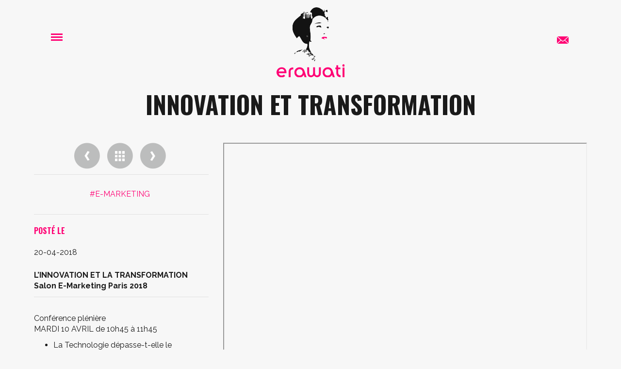

--- FILE ---
content_type: text/html; charset=UTF-8
request_url: https://www.erawati.com/innovation-et-transformation/
body_size: 10348
content:
<!DOCTYPE html>
<html lang="fr-FR">
    <head>
        <meta charset="UTF-8">
        <meta content="IE=Edge" http-equiv="x-ua-compatible">
        <meta name="viewport" content="width=device-width, initial-scale=1.0">
        <meta name=“p:domain_verify” content=“8c7872cdccd55989d7f7ef39411bf9cd”/>
        <meta name='robots' content='index, follow, max-image-preview:large, max-snippet:-1, max-video-preview:-1' />

	<!-- This site is optimized with the Yoast SEO plugin v26.7 - https://yoast.com/wordpress/plugins/seo/ -->
	<title>INNOVATION ET TRANSFORMATION - ERAWATI - Communication cross canal</title>
	<link rel="canonical" href="https://www.erawati.com/innovation-et-transformation/" />
	<meta property="og:locale" content="fr_FR" />
	<meta property="og:type" content="article" />
	<meta property="og:title" content="INNOVATION ET TRANSFORMATION - ERAWATI - Communication cross canal" />
	<meta property="og:description" content="L&rsquo;INNOVATION ET LA TRANSFORMATION Salon E-Marketing Paris 2018 &nbsp; Conférence plénière MARDI 10 AVRIL de 10h45 à 11h45 La Technologie dépasse-t-elle le marketing ? Derrière chaque technologie il y a un humain. Comment les grands groupes intègrent les innovations au service d’un marketing plus performant ? Quels sont les changements dans les organisations, les clefs [&hellip;]" />
	<meta property="og:url" content="https://www.erawati.com/innovation-et-transformation/" />
	<meta property="og:site_name" content="ERAWATI - Communication cross canal" />
	<meta property="article:publisher" content="http://www.facebook.com/pages/Erawati/108715869183608" />
	<meta property="article:published_time" content="2018-04-20T08:42:10+00:00" />
	<meta property="article:modified_time" content="2020-05-14T18:43:41+00:00" />
	<meta property="og:image" content="https://www.erawati.com/wp-content/uploads/2018/04/salon-emarketing-2018.jpg" />
	<meta property="og:image:width" content="276" />
	<meta property="og:image:height" content="182" />
	<meta property="og:image:type" content="image/jpeg" />
	<meta name="author" content="Gilles de Laubrière" />
	<meta name="twitter:card" content="summary_large_image" />
	<meta name="twitter:label1" content="Écrit par" />
	<meta name="twitter:data1" content="Gilles de Laubrière" />
	<meta name="twitter:label2" content="Durée de lecture estimée" />
	<meta name="twitter:data2" content="1 minute" />
	<script type="application/ld+json" class="yoast-schema-graph">{"@context":"https://schema.org","@graph":[{"@type":"Article","@id":"https://www.erawati.com/innovation-et-transformation/#article","isPartOf":{"@id":"https://www.erawati.com/innovation-et-transformation/"},"author":{"name":"Gilles de Laubrière","@id":"https://www.erawati.com/#/schema/person/8ad759c8b6a984ad033fc436bba05d55"},"headline":"INNOVATION ET TRANSFORMATION","datePublished":"2018-04-20T08:42:10+00:00","dateModified":"2020-05-14T18:43:41+00:00","mainEntityOfPage":{"@id":"https://www.erawati.com/innovation-et-transformation/"},"wordCount":134,"commentCount":0,"publisher":{"@id":"https://www.erawati.com/#organization"},"image":{"@id":"https://www.erawati.com/innovation-et-transformation/#primaryimage"},"thumbnailUrl":"https://www.erawati.com/wp-content/uploads/2018/04/salon-emarketing-2018.jpg","articleSection":["E-MARKETING"],"inLanguage":"fr-FR","potentialAction":[{"@type":"CommentAction","name":"Comment","target":["https://www.erawati.com/innovation-et-transformation/#respond"]}]},{"@type":"WebPage","@id":"https://www.erawati.com/innovation-et-transformation/","url":"https://www.erawati.com/innovation-et-transformation/","name":"INNOVATION ET TRANSFORMATION - ERAWATI - Communication cross canal","isPartOf":{"@id":"https://www.erawati.com/#website"},"primaryImageOfPage":{"@id":"https://www.erawati.com/innovation-et-transformation/#primaryimage"},"image":{"@id":"https://www.erawati.com/innovation-et-transformation/#primaryimage"},"thumbnailUrl":"https://www.erawati.com/wp-content/uploads/2018/04/salon-emarketing-2018.jpg","datePublished":"2018-04-20T08:42:10+00:00","dateModified":"2020-05-14T18:43:41+00:00","breadcrumb":{"@id":"https://www.erawati.com/innovation-et-transformation/#breadcrumb"},"inLanguage":"fr-FR","potentialAction":[{"@type":"ReadAction","target":["https://www.erawati.com/innovation-et-transformation/"]}]},{"@type":"ImageObject","inLanguage":"fr-FR","@id":"https://www.erawati.com/innovation-et-transformation/#primaryimage","url":"https://www.erawati.com/wp-content/uploads/2018/04/salon-emarketing-2018.jpg","contentUrl":"https://www.erawati.com/wp-content/uploads/2018/04/salon-emarketing-2018.jpg","width":276,"height":182},{"@type":"BreadcrumbList","@id":"https://www.erawati.com/innovation-et-transformation/#breadcrumb","itemListElement":[{"@type":"ListItem","position":1,"name":"Accueil","item":"https://www.erawati.com/"},{"@type":"ListItem","position":2,"name":"COUPS DE CŒUR","item":"https://www.erawati.com/coups-de-coeur/"},{"@type":"ListItem","position":3,"name":"INNOVATION ET TRANSFORMATION"}]},{"@type":"WebSite","@id":"https://www.erawati.com/#website","url":"https://www.erawati.com/","name":"ERAWATI - COMMUNICATION CROSS CANAL","description":"Au cœur de votre marque","publisher":{"@id":"https://www.erawati.com/#organization"},"potentialAction":[{"@type":"SearchAction","target":{"@type":"EntryPoint","urlTemplate":"https://www.erawati.com/?s={search_term_string}"},"query-input":{"@type":"PropertyValueSpecification","valueRequired":true,"valueName":"search_term_string"}}],"inLanguage":"fr-FR"},{"@type":"Organization","@id":"https://www.erawati.com/#organization","name":"ERAWATI - COMMUNICATION CROSS CANAL","url":"https://www.erawati.com/","logo":{"@type":"ImageObject","inLanguage":"fr-FR","@id":"https://www.erawati.com/#/schema/logo/image/","url":"https://www.erawati.com/wp-content/uploads/2022/11/Logo-ERAWATI.png","contentUrl":"https://www.erawati.com/wp-content/uploads/2022/11/Logo-ERAWATI.png","width":76,"height":111,"caption":"ERAWATI - COMMUNICATION CROSS CANAL"},"image":{"@id":"https://www.erawati.com/#/schema/logo/image/"},"sameAs":["http://www.facebook.com/pages/Erawati/108715869183608","http://fr.linkedin.com/in/erawati","https://soundcloud.com/erawati"]},{"@type":"Person","@id":"https://www.erawati.com/#/schema/person/8ad759c8b6a984ad033fc436bba05d55","name":"Gilles de Laubrière","image":{"@type":"ImageObject","inLanguage":"fr-FR","@id":"https://www.erawati.com/#/schema/person/image/","url":"https://secure.gravatar.com/avatar/03813e423c46743def3968861832962a0f2fcbb54934cb4ff624f9fa9f1bfe23?s=96&d=mm&r=g","contentUrl":"https://secure.gravatar.com/avatar/03813e423c46743def3968861832962a0f2fcbb54934cb4ff624f9fa9f1bfe23?s=96&d=mm&r=g","caption":"Gilles de Laubrière"}}]}</script>
	<!-- / Yoast SEO plugin. -->


<link rel="alternate" type="application/rss+xml" title="ERAWATI - Communication cross canal &raquo; Flux" href="https://www.erawati.com/feed/" />
<link rel="alternate" type="application/rss+xml" title="ERAWATI - Communication cross canal &raquo; Flux des commentaires" href="https://www.erawati.com/comments/feed/" />
<link rel="alternate" type="application/rss+xml" title="ERAWATI - Communication cross canal &raquo; INNOVATION ET TRANSFORMATION Flux des commentaires" href="https://www.erawati.com/innovation-et-transformation/feed/" />
<link rel="alternate" title="oEmbed (JSON)" type="application/json+oembed" href="https://www.erawati.com/wp-json/oembed/1.0/embed?url=https%3A%2F%2Fwww.erawati.com%2Finnovation-et-transformation%2F" />
<link rel="alternate" title="oEmbed (XML)" type="text/xml+oembed" href="https://www.erawati.com/wp-json/oembed/1.0/embed?url=https%3A%2F%2Fwww.erawati.com%2Finnovation-et-transformation%2F&#038;format=xml" />
<style id='wp-img-auto-sizes-contain-inline-css' type='text/css'>
img:is([sizes=auto i],[sizes^="auto," i]){contain-intrinsic-size:3000px 1500px}
/*# sourceURL=wp-img-auto-sizes-contain-inline-css */
</style>
<style id='wp-emoji-styles-inline-css' type='text/css'>

	img.wp-smiley, img.emoji {
		display: inline !important;
		border: none !important;
		box-shadow: none !important;
		height: 1em !important;
		width: 1em !important;
		margin: 0 0.07em !important;
		vertical-align: -0.1em !important;
		background: none !important;
		padding: 0 !important;
	}
/*# sourceURL=wp-emoji-styles-inline-css */
</style>
<style id='wp-block-library-inline-css' type='text/css'>
:root{--wp-block-synced-color:#7a00df;--wp-block-synced-color--rgb:122,0,223;--wp-bound-block-color:var(--wp-block-synced-color);--wp-editor-canvas-background:#ddd;--wp-admin-theme-color:#007cba;--wp-admin-theme-color--rgb:0,124,186;--wp-admin-theme-color-darker-10:#006ba1;--wp-admin-theme-color-darker-10--rgb:0,107,160.5;--wp-admin-theme-color-darker-20:#005a87;--wp-admin-theme-color-darker-20--rgb:0,90,135;--wp-admin-border-width-focus:2px}@media (min-resolution:192dpi){:root{--wp-admin-border-width-focus:1.5px}}.wp-element-button{cursor:pointer}:root .has-very-light-gray-background-color{background-color:#eee}:root .has-very-dark-gray-background-color{background-color:#313131}:root .has-very-light-gray-color{color:#eee}:root .has-very-dark-gray-color{color:#313131}:root .has-vivid-green-cyan-to-vivid-cyan-blue-gradient-background{background:linear-gradient(135deg,#00d084,#0693e3)}:root .has-purple-crush-gradient-background{background:linear-gradient(135deg,#34e2e4,#4721fb 50%,#ab1dfe)}:root .has-hazy-dawn-gradient-background{background:linear-gradient(135deg,#faaca8,#dad0ec)}:root .has-subdued-olive-gradient-background{background:linear-gradient(135deg,#fafae1,#67a671)}:root .has-atomic-cream-gradient-background{background:linear-gradient(135deg,#fdd79a,#004a59)}:root .has-nightshade-gradient-background{background:linear-gradient(135deg,#330968,#31cdcf)}:root .has-midnight-gradient-background{background:linear-gradient(135deg,#020381,#2874fc)}:root{--wp--preset--font-size--normal:16px;--wp--preset--font-size--huge:42px}.has-regular-font-size{font-size:1em}.has-larger-font-size{font-size:2.625em}.has-normal-font-size{font-size:var(--wp--preset--font-size--normal)}.has-huge-font-size{font-size:var(--wp--preset--font-size--huge)}.has-text-align-center{text-align:center}.has-text-align-left{text-align:left}.has-text-align-right{text-align:right}.has-fit-text{white-space:nowrap!important}#end-resizable-editor-section{display:none}.aligncenter{clear:both}.items-justified-left{justify-content:flex-start}.items-justified-center{justify-content:center}.items-justified-right{justify-content:flex-end}.items-justified-space-between{justify-content:space-between}.screen-reader-text{border:0;clip-path:inset(50%);height:1px;margin:-1px;overflow:hidden;padding:0;position:absolute;width:1px;word-wrap:normal!important}.screen-reader-text:focus{background-color:#ddd;clip-path:none;color:#444;display:block;font-size:1em;height:auto;left:5px;line-height:normal;padding:15px 23px 14px;text-decoration:none;top:5px;width:auto;z-index:100000}html :where(.has-border-color){border-style:solid}html :where([style*=border-top-color]){border-top-style:solid}html :where([style*=border-right-color]){border-right-style:solid}html :where([style*=border-bottom-color]){border-bottom-style:solid}html :where([style*=border-left-color]){border-left-style:solid}html :where([style*=border-width]){border-style:solid}html :where([style*=border-top-width]){border-top-style:solid}html :where([style*=border-right-width]){border-right-style:solid}html :where([style*=border-bottom-width]){border-bottom-style:solid}html :where([style*=border-left-width]){border-left-style:solid}html :where(img[class*=wp-image-]){height:auto;max-width:100%}:where(figure){margin:0 0 1em}html :where(.is-position-sticky){--wp-admin--admin-bar--position-offset:var(--wp-admin--admin-bar--height,0px)}@media screen and (max-width:600px){html :where(.is-position-sticky){--wp-admin--admin-bar--position-offset:0px}}

/*# sourceURL=wp-block-library-inline-css */
</style><style id='global-styles-inline-css' type='text/css'>
:root{--wp--preset--aspect-ratio--square: 1;--wp--preset--aspect-ratio--4-3: 4/3;--wp--preset--aspect-ratio--3-4: 3/4;--wp--preset--aspect-ratio--3-2: 3/2;--wp--preset--aspect-ratio--2-3: 2/3;--wp--preset--aspect-ratio--16-9: 16/9;--wp--preset--aspect-ratio--9-16: 9/16;--wp--preset--color--black: #000000;--wp--preset--color--cyan-bluish-gray: #abb8c3;--wp--preset--color--white: #ffffff;--wp--preset--color--pale-pink: #f78da7;--wp--preset--color--vivid-red: #cf2e2e;--wp--preset--color--luminous-vivid-orange: #ff6900;--wp--preset--color--luminous-vivid-amber: #fcb900;--wp--preset--color--light-green-cyan: #7bdcb5;--wp--preset--color--vivid-green-cyan: #00d084;--wp--preset--color--pale-cyan-blue: #8ed1fc;--wp--preset--color--vivid-cyan-blue: #0693e3;--wp--preset--color--vivid-purple: #9b51e0;--wp--preset--gradient--vivid-cyan-blue-to-vivid-purple: linear-gradient(135deg,rgb(6,147,227) 0%,rgb(155,81,224) 100%);--wp--preset--gradient--light-green-cyan-to-vivid-green-cyan: linear-gradient(135deg,rgb(122,220,180) 0%,rgb(0,208,130) 100%);--wp--preset--gradient--luminous-vivid-amber-to-luminous-vivid-orange: linear-gradient(135deg,rgb(252,185,0) 0%,rgb(255,105,0) 100%);--wp--preset--gradient--luminous-vivid-orange-to-vivid-red: linear-gradient(135deg,rgb(255,105,0) 0%,rgb(207,46,46) 100%);--wp--preset--gradient--very-light-gray-to-cyan-bluish-gray: linear-gradient(135deg,rgb(238,238,238) 0%,rgb(169,184,195) 100%);--wp--preset--gradient--cool-to-warm-spectrum: linear-gradient(135deg,rgb(74,234,220) 0%,rgb(151,120,209) 20%,rgb(207,42,186) 40%,rgb(238,44,130) 60%,rgb(251,105,98) 80%,rgb(254,248,76) 100%);--wp--preset--gradient--blush-light-purple: linear-gradient(135deg,rgb(255,206,236) 0%,rgb(152,150,240) 100%);--wp--preset--gradient--blush-bordeaux: linear-gradient(135deg,rgb(254,205,165) 0%,rgb(254,45,45) 50%,rgb(107,0,62) 100%);--wp--preset--gradient--luminous-dusk: linear-gradient(135deg,rgb(255,203,112) 0%,rgb(199,81,192) 50%,rgb(65,88,208) 100%);--wp--preset--gradient--pale-ocean: linear-gradient(135deg,rgb(255,245,203) 0%,rgb(182,227,212) 50%,rgb(51,167,181) 100%);--wp--preset--gradient--electric-grass: linear-gradient(135deg,rgb(202,248,128) 0%,rgb(113,206,126) 100%);--wp--preset--gradient--midnight: linear-gradient(135deg,rgb(2,3,129) 0%,rgb(40,116,252) 100%);--wp--preset--font-size--small: 13px;--wp--preset--font-size--medium: 20px;--wp--preset--font-size--large: 36px;--wp--preset--font-size--x-large: 42px;--wp--preset--spacing--20: 0.44rem;--wp--preset--spacing--30: 0.67rem;--wp--preset--spacing--40: 1rem;--wp--preset--spacing--50: 1.5rem;--wp--preset--spacing--60: 2.25rem;--wp--preset--spacing--70: 3.38rem;--wp--preset--spacing--80: 5.06rem;--wp--preset--shadow--natural: 6px 6px 9px rgba(0, 0, 0, 0.2);--wp--preset--shadow--deep: 12px 12px 50px rgba(0, 0, 0, 0.4);--wp--preset--shadow--sharp: 6px 6px 0px rgba(0, 0, 0, 0.2);--wp--preset--shadow--outlined: 6px 6px 0px -3px rgb(255, 255, 255), 6px 6px rgb(0, 0, 0);--wp--preset--shadow--crisp: 6px 6px 0px rgb(0, 0, 0);}:where(.is-layout-flex){gap: 0.5em;}:where(.is-layout-grid){gap: 0.5em;}body .is-layout-flex{display: flex;}.is-layout-flex{flex-wrap: wrap;align-items: center;}.is-layout-flex > :is(*, div){margin: 0;}body .is-layout-grid{display: grid;}.is-layout-grid > :is(*, div){margin: 0;}:where(.wp-block-columns.is-layout-flex){gap: 2em;}:where(.wp-block-columns.is-layout-grid){gap: 2em;}:where(.wp-block-post-template.is-layout-flex){gap: 1.25em;}:where(.wp-block-post-template.is-layout-grid){gap: 1.25em;}.has-black-color{color: var(--wp--preset--color--black) !important;}.has-cyan-bluish-gray-color{color: var(--wp--preset--color--cyan-bluish-gray) !important;}.has-white-color{color: var(--wp--preset--color--white) !important;}.has-pale-pink-color{color: var(--wp--preset--color--pale-pink) !important;}.has-vivid-red-color{color: var(--wp--preset--color--vivid-red) !important;}.has-luminous-vivid-orange-color{color: var(--wp--preset--color--luminous-vivid-orange) !important;}.has-luminous-vivid-amber-color{color: var(--wp--preset--color--luminous-vivid-amber) !important;}.has-light-green-cyan-color{color: var(--wp--preset--color--light-green-cyan) !important;}.has-vivid-green-cyan-color{color: var(--wp--preset--color--vivid-green-cyan) !important;}.has-pale-cyan-blue-color{color: var(--wp--preset--color--pale-cyan-blue) !important;}.has-vivid-cyan-blue-color{color: var(--wp--preset--color--vivid-cyan-blue) !important;}.has-vivid-purple-color{color: var(--wp--preset--color--vivid-purple) !important;}.has-black-background-color{background-color: var(--wp--preset--color--black) !important;}.has-cyan-bluish-gray-background-color{background-color: var(--wp--preset--color--cyan-bluish-gray) !important;}.has-white-background-color{background-color: var(--wp--preset--color--white) !important;}.has-pale-pink-background-color{background-color: var(--wp--preset--color--pale-pink) !important;}.has-vivid-red-background-color{background-color: var(--wp--preset--color--vivid-red) !important;}.has-luminous-vivid-orange-background-color{background-color: var(--wp--preset--color--luminous-vivid-orange) !important;}.has-luminous-vivid-amber-background-color{background-color: var(--wp--preset--color--luminous-vivid-amber) !important;}.has-light-green-cyan-background-color{background-color: var(--wp--preset--color--light-green-cyan) !important;}.has-vivid-green-cyan-background-color{background-color: var(--wp--preset--color--vivid-green-cyan) !important;}.has-pale-cyan-blue-background-color{background-color: var(--wp--preset--color--pale-cyan-blue) !important;}.has-vivid-cyan-blue-background-color{background-color: var(--wp--preset--color--vivid-cyan-blue) !important;}.has-vivid-purple-background-color{background-color: var(--wp--preset--color--vivid-purple) !important;}.has-black-border-color{border-color: var(--wp--preset--color--black) !important;}.has-cyan-bluish-gray-border-color{border-color: var(--wp--preset--color--cyan-bluish-gray) !important;}.has-white-border-color{border-color: var(--wp--preset--color--white) !important;}.has-pale-pink-border-color{border-color: var(--wp--preset--color--pale-pink) !important;}.has-vivid-red-border-color{border-color: var(--wp--preset--color--vivid-red) !important;}.has-luminous-vivid-orange-border-color{border-color: var(--wp--preset--color--luminous-vivid-orange) !important;}.has-luminous-vivid-amber-border-color{border-color: var(--wp--preset--color--luminous-vivid-amber) !important;}.has-light-green-cyan-border-color{border-color: var(--wp--preset--color--light-green-cyan) !important;}.has-vivid-green-cyan-border-color{border-color: var(--wp--preset--color--vivid-green-cyan) !important;}.has-pale-cyan-blue-border-color{border-color: var(--wp--preset--color--pale-cyan-blue) !important;}.has-vivid-cyan-blue-border-color{border-color: var(--wp--preset--color--vivid-cyan-blue) !important;}.has-vivid-purple-border-color{border-color: var(--wp--preset--color--vivid-purple) !important;}.has-vivid-cyan-blue-to-vivid-purple-gradient-background{background: var(--wp--preset--gradient--vivid-cyan-blue-to-vivid-purple) !important;}.has-light-green-cyan-to-vivid-green-cyan-gradient-background{background: var(--wp--preset--gradient--light-green-cyan-to-vivid-green-cyan) !important;}.has-luminous-vivid-amber-to-luminous-vivid-orange-gradient-background{background: var(--wp--preset--gradient--luminous-vivid-amber-to-luminous-vivid-orange) !important;}.has-luminous-vivid-orange-to-vivid-red-gradient-background{background: var(--wp--preset--gradient--luminous-vivid-orange-to-vivid-red) !important;}.has-very-light-gray-to-cyan-bluish-gray-gradient-background{background: var(--wp--preset--gradient--very-light-gray-to-cyan-bluish-gray) !important;}.has-cool-to-warm-spectrum-gradient-background{background: var(--wp--preset--gradient--cool-to-warm-spectrum) !important;}.has-blush-light-purple-gradient-background{background: var(--wp--preset--gradient--blush-light-purple) !important;}.has-blush-bordeaux-gradient-background{background: var(--wp--preset--gradient--blush-bordeaux) !important;}.has-luminous-dusk-gradient-background{background: var(--wp--preset--gradient--luminous-dusk) !important;}.has-pale-ocean-gradient-background{background: var(--wp--preset--gradient--pale-ocean) !important;}.has-electric-grass-gradient-background{background: var(--wp--preset--gradient--electric-grass) !important;}.has-midnight-gradient-background{background: var(--wp--preset--gradient--midnight) !important;}.has-small-font-size{font-size: var(--wp--preset--font-size--small) !important;}.has-medium-font-size{font-size: var(--wp--preset--font-size--medium) !important;}.has-large-font-size{font-size: var(--wp--preset--font-size--large) !important;}.has-x-large-font-size{font-size: var(--wp--preset--font-size--x-large) !important;}
/*# sourceURL=global-styles-inline-css */
</style>

<style id='classic-theme-styles-inline-css' type='text/css'>
/*! This file is auto-generated */
.wp-block-button__link{color:#fff;background-color:#32373c;border-radius:9999px;box-shadow:none;text-decoration:none;padding:calc(.667em + 2px) calc(1.333em + 2px);font-size:1.125em}.wp-block-file__button{background:#32373c;color:#fff;text-decoration:none}
/*# sourceURL=/wp-includes/css/classic-themes.min.css */
</style>
<link rel='stylesheet' id='contact-form-7-bootstrap-style-css' href='https://www.erawati.com/wp-content/plugins/bootstrap-for-contact-form-7/assets/dist/css/style.min.css?ver=6.9' type='text/css' media='all' />
<link rel='stylesheet' id='global-css' href='https://www.erawati.com/wp-content/themes/erawati/assets/css/global.css?ver=6.9' type='text/css' media='all' />
<script type="text/javascript" src="https://www.erawati.com/wp-includes/js/jquery/jquery.min.js?ver=3.7.1" id="jquery-core-js"></script>
<script type="text/javascript" src="https://www.erawati.com/wp-includes/js/jquery/jquery-migrate.min.js?ver=3.4.1" id="jquery-migrate-js"></script>
<link rel="https://api.w.org/" href="https://www.erawati.com/wp-json/" /><link rel="alternate" title="JSON" type="application/json" href="https://www.erawati.com/wp-json/wp/v2/posts/1593" /><link rel="EditURI" type="application/rsd+xml" title="RSD" href="https://www.erawati.com/xmlrpc.php?rsd" />
<link rel='shortlink' href='https://www.erawati.com/?p=1593' />
		<style type="text/css">
			div.wpcf7 .ajax-loader {
				background-image: url('https://www.erawati.com/wp-content/plugins/contact-form-7/images/ajax-loader.gif');
			}
		</style>
		<link rel="icon" href="https://www.erawati.com/wp-content/uploads/2022/11/cropped-erawati-favicon-32x32.jpg" sizes="32x32" />
<link rel="icon" href="https://www.erawati.com/wp-content/uploads/2022/11/cropped-erawati-favicon-192x192.jpg" sizes="192x192" />
<link rel="apple-touch-icon" href="https://www.erawati.com/wp-content/uploads/2022/11/cropped-erawati-favicon-180x180.jpg" />
<meta name="msapplication-TileImage" content="https://www.erawati.com/wp-content/uploads/2022/11/cropped-erawati-favicon-270x270.jpg" />
        <script>
            (function (i, s, o, g, r, a, m) {
                i['GoogleAnalyticsObject'] = r;
                i[r] = i[r] || function () {
                    (i[r].q = i[r].q || []).push(arguments)
                }, i[r].l = 1 * new Date();
                a = s.createElement(o),
                        m = s.getElementsByTagName(o)[0];
                a.async = 1;
                a.src = g;
                m.parentNode.insertBefore(a, m)
            })(window, document, 'script', 'https://www.google-analytics.com/analytics.js', 'ga');

            ga('create', 'UA-4852493-3', 'auto');
            ga('send', 'pageview');
        </script>
    </head>
    <body id="body-top" class="wp-singular post-template-default single single-post postid-1593 single-format-standard wp-custom-logo wp-theme-erawati full">
        <header class="head">
            <div class="container">
                <div class="row">
                    <div class="col-xs-12">
                                                <div id="navbar">
                            <div class="menu-left">
                              <a id="menu-open" class="icon-hover" role="button" href="#main-nav" data-toggle="collapse" aria-expanded="false">
                                  <img src="https://www.erawati.com/wp-content/themes/erawati/images/open.png">
                              </a>
                          <a id="menu-close" role="button" href="#main-nav" data-toggle="collapse" aria-expanded="true">
                              <img src="https://www.erawati.com/wp-content/themes/erawati/images/close.png">
                          </a>
                            </div>
                            <a title="ERAWATI &#8211; Communication cross canal" href="https://www.erawati.com">
                                <img id="logo" class="img-responsive center-block" src="https://www.erawati.com/wp-content/uploads/2022/11/Logo-ERAWATI.png" alt="ERAWATI &#8211; Communication cross canal">
                                <img id="baseline" class="img-responsive center-block" src="https://www.erawati.com/wp-content/themes/erawati/images/baseline-erawati.png" alt="ERAWATI &#8211; Communication cross canal">
                                <img id="logo-menu" class="img-responsive center-block" src="https://www.erawati.com/wp-content/themes/erawati/images/logo-erawati-menu.png" alt="ERAWATI &#8211; Communication cross canal">
                            </a>
                            <div class="menu-right">

                                <a id="menu-contact" href="https://www.erawati.com/contact/">
                                    <img src="https://www.erawati.com/wp-content/themes/erawati/images/contact-pink.png">
                                    <img src="https://www.erawati.com/wp-content/themes/erawati/images/contact-white.png">
                                </a>
                            </div>
                        </div><!-- end navbar -->

                        <nav id="main-nav" class="collapse" role="navigation">
                            <div class="nav-bg">
                                            <div id="menu-wrapper" class="center-block">
                                                <div class="menu-menu-1-container"><ul id="menu-menu-1" class="menu"><li id="menu-item-84" class="menu-item menu-item-type-post_type menu-item-object-page menu-item-home menu-item-84"><a href="https://www.erawati.com/">ERAWATI CONSEIL EN COMMUNICATION</a></li>
<li id="menu-item-86" class="menu-item menu-item-type-post_type menu-item-object-page menu-item-86"><a href="https://www.erawati.com/agence-erawati/">ERAWATI</a></li>
<li id="menu-item-119" class="menu-item menu-item-type-post_type_archive menu-item-object-references menu-item-119"><a href="https://www.erawati.com/references/">RÉFÉRENCES</a></li>
<li id="menu-item-120" class="menu-item menu-item-type-post_type_archive menu-item-object-cas-clients menu-item-120"><a href="https://www.erawati.com/cas-clients/">CAS CLIENTS</a></li>
<li id="menu-item-94" class="menu-item menu-item-type-post_type menu-item-object-page menu-item-94"><a href="https://www.erawati.com/erawati-sengage/">ENGAGEMENTS</a></li>
<li id="menu-item-87" class="menu-item menu-item-type-post_type menu-item-object-page current_page_parent menu-item-87"><a href="https://www.erawati.com/coups-de-coeur/">COUPS DE CŒUR</a></li>
<li id="menu-item-88" class="menu-item menu-item-type-post_type menu-item-object-page menu-item-privacy-policy menu-item-88"><a rel="privacy-policy" href="https://www.erawati.com/conditions-generales/">C. G.</a></li>
</ul></div>                                                <ul id="menu-top">
                                                    <li class="">
                                                            <a target="_blank" data-toggle="tooltip" data-placement="bottom" title="Join us on Facebook" href="http://www.facebook.com/pages/Erawati/108715869183608">
                                                                <img src="https://www.erawati.com/wp-content/themes/erawati/images/facebook-white.png">
                                                                </a>
                                                        </li><li class="">
                                                                    <a target="_blank" data-toggle="tooltip" data-placement="bottom" title="Join us on Linkedin" href="http://fr.linkedin.com/in/gillesdelaubriere">
                                                                                <img src="https://www.erawati.com/wp-content/themes/erawati/images/linkedin-white.png">
                                                                        </a>
                                                        </li><li class="">
                                                                    <a target="_blank" data-toggle="tooltip" data-placement="bottom" title="Join us on Soundcloud" href="http://soundcloud.com/erawati">
                                                                                <img src="https://www.erawati.com/wp-content/themes/erawati/images/soundcloud-white.png">
                                                                        </a>
                                                            </li>                                            </ul>
                                            </div>
                            </div>
                        </nav>
                    </div>
                </div>
            </div>
        </header>
        <main class="container">
<div class="h1 page-title">INNOVATION ET TRANSFORMATION</div>
                        <div class="row">
                                            <div class="col-md-4">
                                        <div class="text-center">
                                            <ul class="list-inline">
                                                        <li><a href="https://www.erawati.com/porto/" rel="prev"><img src="https://www.erawati.com/wp-content/themes/erawati/images/previous.png"></a></li>
                                                                        <li><a href="https://www.erawati.com/coups-de-coeur/"><img src="https://www.erawati.com/wp-content/themes/erawati/images/menu.png"></a></li>
                                                                <li><a href="https://www.erawati.com/9-16/" rel="next"><img src="https://www.erawati.com/wp-content/themes/erawati/images/next.png"></a></li>
                                                    </ul>
                                                </div>
                                        <div class="spacer"></div>
                            <div id="tags-spacer">
                                <ul id="cats" class="single-meta-element"><li class="hashtag"><a href="https://www.erawati.com/category/e-marketing/" rel="tag">E-MARKETING</a></li></ul></div>
                    <div class="spacer spacer-last"></div>
                            <h5>POSTÉ LE</h5>
                                            <p class="post-date">20-04-2018</p>
                                    <div class="post-content">
                                        <p><strong>L&rsquo;INNOVATION ET LA TRANSFORMATION<br />
Salon E-Marketing Paris 2018</strong></p>
<div class="spacer"></div>
<p>&nbsp;</p>
<p>Conférence plénière<br />
MARDI 10 AVRIL de 10h45 à 11h45</p>
<ul>
<li>La Technologie dépasse-t-elle le marketing ?<br />
Derrière chaque technologie il y a un humain.</li>
<li>Comment les grands groupes intègrent les innovations au service d’un marketing plus performant ?</li>
<li>Quels sont les changements dans les organisations, les clefs pour faire évoluer les modèles avec agilité ?<br />
On ne parle plus de CRM mais de HRM Human Relationship Management.</li>
</ul>
<p>&nbsp;</p>
<p>Animateurs :</p>
<ul>
<li><strong>Cécile DELETTRE</strong>, <em>Marketing Digital International</em></li>
</ul>
<p>&nbsp;</p>
<p>Intervenants :</p>
<ul>
<li><strong>Marilyne LACAZE</strong>,<br />
<em>Head of Digital, COMPAGNIE DES ALPES (<a href="https://www.erawati.com/cas-clients/parc-asterix/">Parc Asterix</a>, Musée Grevin, France miniature&#8230;)</em></li>
<li><strong>Marine GALL</strong>,<br />
<em>Manager Transformation Innovation, AIR FRANCE</em></li>
<li><strong>Christophe ALIE</strong>,<br />
<em>Chief Information Officer (CIO) Leader Innovation &amp; Transformation, KIABI</em></li>
<li><strong>Laurent ACH</strong>,<br />
<em>Manager of Rakuten Institute of Technology, RAKUTEN</em></li>
</ul>
<p>&nbsp;</p>
</div><h5 class="share-title">PARTAGER</h5>
<ul class="list-inline share">
        <li>
        <a title="Partager sur Facebook" href="http://www.facebook.com/sharer.php?u=https://www.erawati.com/innovation-et-transformation/" target="_blank">
            <img src="https://www.erawati.com/wp-content/themes/erawati/images/facebook.png" alt="Facebook">
    </a>
    </li>
    <!-- LinkedIn -->
    <li>
        <a title="Partager sur LinkedIn" href="http://www.linkedin.com/shareArticle?mini=true&url=https://www.erawati.com/innovation-et-transformation/" target="_blank">
            <img src="https://www.erawati.com/wp-content/themes/erawati/images/linkedin.png" alt="LinkedIn">
        </a>
    </li>

                   </ul></div>
                            <!--- gallery --->
                                            <div class="col-md-8">

                                        <div class="videoWrapper">

                            <p><iframe src="//www.youtube.com/embed/8fjeK42FmFs" width="560" height="314" allowfullscreen="allowfullscreen"></iframe></p>

            </div>
            
                                                                        <a href="https://www.erawati.com/wp-content/uploads/2018/04/salon-emarketing-2018-2.jpg" class="gallery-link">
                                                            <img class="img-responsive" src="https://www.erawati.com/wp-content/uploads/2018/04/salon-emarketing-2018-2.jpg" alt="" />
                                                        </a>

                                                                    
                                                    </div>
                                        </div>
                                <div class="spacer"></div>
        </main>
<footer id="footer" class="container">
    <div class="row">
        <div class="col-xs-12">
            <nav id="menuFooter">
                <ul class="list-inline text-center">
                    <li class="">
                                    <a target="_blank" data-toggle="tooltip" data-placement="bottom" title="Nous rejoindre sur Facebook." href="http://www.facebook.com/pages/Erawati/108715869183608">
                                    <img src="https://www.erawati.com/wp-content/themes/erawati/images/facebook.png">
                                        </a>
                        </li><li class="">
                            <a target="_blank" data-toggle="tooltip" data-placement="bottom" title="Nous rejoindre sur LinkedIn." href="http://fr.linkedin.com/in/gillesdelaubriere">
                                    <img src="https://www.erawati.com/wp-content/themes/erawati/images/linkedin.png">
                                        </a>
                        </li><li class="">
                            <a target="_blank" data-toggle="tooltip" data-placement="bottom" title="Nous rejoindre sur SoundClound." href="http://soundcloud.com/erawati">
                                    <img src="https://www.erawati.com/wp-content/themes/erawati/images/soundcloud.png">
                                        </a>
                        </li>                </ul>
            </nav>
            <section>
                <p style="text-align: center;"><img loading="lazy" decoding="async" class="alignnone size-full wp-image-61" src="https://www.erawati.com/wp-content/uploads/2022/11/Logo-ERAWATI.png" alt="" width="76" height="111" /></p>
<p style="text-align: center;"><strong><span style="color: #ff0074;">ERAWATI, conseil en communication</span></strong><br />
<span style="color: #ff0074;">PILOTAGE &#8211; STRATÉGIE &#8211; CRÉATION &#8211; DIGITAL &#8211; BRANDING &#8211; ÉDITION</span></p>
<p style="text-align: center;">S.A.R.L.  |  Paris &#8211; France  |  TVA : FR 89 521 545 681  |  SIRET : 521 545 681 00020  |  APE : 7021Z<br />
© 2010-2025 ERAWATI. Tous droits réservés</p>
            </section>
            <a id="toTop" href="#body-top" title="Back to top">
                <i class="fa-chevron-up fa"></i>
            </a><!-- Back to top -->
        </div>
    </div>
</footer><!-- end footer -->


<script type="speculationrules">
{"prefetch":[{"source":"document","where":{"and":[{"href_matches":"/*"},{"not":{"href_matches":["/wp-*.php","/wp-admin/*","/wp-content/uploads/*","/wp-content/*","/wp-content/plugins/*","/wp-content/themes/erawati/*","/*\\?(.+)"]}},{"not":{"selector_matches":"a[rel~=\"nofollow\"]"}},{"not":{"selector_matches":".no-prefetch, .no-prefetch a"}}]},"eagerness":"conservative"}]}
</script>
<script type="text/javascript" src="https://www.erawati.com/wp-includes/js/dist/hooks.min.js?ver=dd5603f07f9220ed27f1" id="wp-hooks-js"></script>
<script type="text/javascript" src="https://www.erawati.com/wp-includes/js/dist/i18n.min.js?ver=c26c3dc7bed366793375" id="wp-i18n-js"></script>
<script type="text/javascript" id="wp-i18n-js-after">
/* <![CDATA[ */
wp.i18n.setLocaleData( { 'text direction\u0004ltr': [ 'ltr' ] } );
//# sourceURL=wp-i18n-js-after
/* ]]> */
</script>
<script type="text/javascript" src="https://www.erawati.com/wp-content/plugins/contact-form-7/includes/swv/js/index.js?ver=6.1.4" id="swv-js"></script>
<script type="text/javascript" id="contact-form-7-js-translations">
/* <![CDATA[ */
( function( domain, translations ) {
	var localeData = translations.locale_data[ domain ] || translations.locale_data.messages;
	localeData[""].domain = domain;
	wp.i18n.setLocaleData( localeData, domain );
} )( "contact-form-7", {"translation-revision-date":"2025-02-06 12:02:14+0000","generator":"GlotPress\/4.0.1","domain":"messages","locale_data":{"messages":{"":{"domain":"messages","plural-forms":"nplurals=2; plural=n > 1;","lang":"fr"},"This contact form is placed in the wrong place.":["Ce formulaire de contact est plac\u00e9 dans un mauvais endroit."],"Error:":["Erreur\u00a0:"]}},"comment":{"reference":"includes\/js\/index.js"}} );
//# sourceURL=contact-form-7-js-translations
/* ]]> */
</script>
<script type="text/javascript" id="contact-form-7-js-before">
/* <![CDATA[ */
var wpcf7 = {
    "api": {
        "root": "https:\/\/www.erawati.com\/wp-json\/",
        "namespace": "contact-form-7\/v1"
    }
};
//# sourceURL=contact-form-7-js-before
/* ]]> */
</script>
<script type="text/javascript" src="https://www.erawati.com/wp-content/plugins/contact-form-7/includes/js/index.js?ver=6.1.4" id="contact-form-7-js"></script>
<script type="text/javascript" src="https://www.erawati.com/wp-includes/js/jquery/jquery.form.min.js?ver=4.3.0" id="jquery-form-js"></script>
<script type="text/javascript" src="https://www.erawati.com/wp-content/plugins/bootstrap-for-contact-form-7/assets/dist/js/scripts.min.js?ver=1.4.8" id="contact-form-7-bootstrap-js"></script>
<script type="text/javascript" src="https://www.erawati.com/wp-content/themes/erawati/assets/jquery.scrollTo.min.js?ver=6.9" id="scrollto-js"></script>
<script type="text/javascript" src="https://www.erawati.com/wp-content/themes/erawati/assets/bootstrap-sass/assets/javascripts/bootstrap.min.js?ver=6.9" id="bootstrap-js"></script>
<script type="text/javascript" src="https://www.erawati.com/wp-content/themes/erawati/assets/custom.js?ver=6.9" id="custom-js"></script>
<script id="wp-emoji-settings" type="application/json">
{"baseUrl":"https://s.w.org/images/core/emoji/17.0.2/72x72/","ext":".png","svgUrl":"https://s.w.org/images/core/emoji/17.0.2/svg/","svgExt":".svg","source":{"concatemoji":"https://www.erawati.com/wp-includes/js/wp-emoji-release.min.js?ver=6.9"}}
</script>
<script type="module">
/* <![CDATA[ */
/*! This file is auto-generated */
const a=JSON.parse(document.getElementById("wp-emoji-settings").textContent),o=(window._wpemojiSettings=a,"wpEmojiSettingsSupports"),s=["flag","emoji"];function i(e){try{var t={supportTests:e,timestamp:(new Date).valueOf()};sessionStorage.setItem(o,JSON.stringify(t))}catch(e){}}function c(e,t,n){e.clearRect(0,0,e.canvas.width,e.canvas.height),e.fillText(t,0,0);t=new Uint32Array(e.getImageData(0,0,e.canvas.width,e.canvas.height).data);e.clearRect(0,0,e.canvas.width,e.canvas.height),e.fillText(n,0,0);const a=new Uint32Array(e.getImageData(0,0,e.canvas.width,e.canvas.height).data);return t.every((e,t)=>e===a[t])}function p(e,t){e.clearRect(0,0,e.canvas.width,e.canvas.height),e.fillText(t,0,0);var n=e.getImageData(16,16,1,1);for(let e=0;e<n.data.length;e++)if(0!==n.data[e])return!1;return!0}function u(e,t,n,a){switch(t){case"flag":return n(e,"\ud83c\udff3\ufe0f\u200d\u26a7\ufe0f","\ud83c\udff3\ufe0f\u200b\u26a7\ufe0f")?!1:!n(e,"\ud83c\udde8\ud83c\uddf6","\ud83c\udde8\u200b\ud83c\uddf6")&&!n(e,"\ud83c\udff4\udb40\udc67\udb40\udc62\udb40\udc65\udb40\udc6e\udb40\udc67\udb40\udc7f","\ud83c\udff4\u200b\udb40\udc67\u200b\udb40\udc62\u200b\udb40\udc65\u200b\udb40\udc6e\u200b\udb40\udc67\u200b\udb40\udc7f");case"emoji":return!a(e,"\ud83e\u1fac8")}return!1}function f(e,t,n,a){let r;const o=(r="undefined"!=typeof WorkerGlobalScope&&self instanceof WorkerGlobalScope?new OffscreenCanvas(300,150):document.createElement("canvas")).getContext("2d",{willReadFrequently:!0}),s=(o.textBaseline="top",o.font="600 32px Arial",{});return e.forEach(e=>{s[e]=t(o,e,n,a)}),s}function r(e){var t=document.createElement("script");t.src=e,t.defer=!0,document.head.appendChild(t)}a.supports={everything:!0,everythingExceptFlag:!0},new Promise(t=>{let n=function(){try{var e=JSON.parse(sessionStorage.getItem(o));if("object"==typeof e&&"number"==typeof e.timestamp&&(new Date).valueOf()<e.timestamp+604800&&"object"==typeof e.supportTests)return e.supportTests}catch(e){}return null}();if(!n){if("undefined"!=typeof Worker&&"undefined"!=typeof OffscreenCanvas&&"undefined"!=typeof URL&&URL.createObjectURL&&"undefined"!=typeof Blob)try{var e="postMessage("+f.toString()+"("+[JSON.stringify(s),u.toString(),c.toString(),p.toString()].join(",")+"));",a=new Blob([e],{type:"text/javascript"});const r=new Worker(URL.createObjectURL(a),{name:"wpTestEmojiSupports"});return void(r.onmessage=e=>{i(n=e.data),r.terminate(),t(n)})}catch(e){}i(n=f(s,u,c,p))}t(n)}).then(e=>{for(const n in e)a.supports[n]=e[n],a.supports.everything=a.supports.everything&&a.supports[n],"flag"!==n&&(a.supports.everythingExceptFlag=a.supports.everythingExceptFlag&&a.supports[n]);var t;a.supports.everythingExceptFlag=a.supports.everythingExceptFlag&&!a.supports.flag,a.supports.everything||((t=a.source||{}).concatemoji?r(t.concatemoji):t.wpemoji&&t.twemoji&&(r(t.twemoji),r(t.wpemoji)))});
//# sourceURL=https://www.erawati.com/wp-includes/js/wp-emoji-loader.min.js
/* ]]> */
</script>
<style>
.head .menu-left{
  position: absolute;
    left: 10px;
    top: 65px;
}
.head #menu-contact{
  margin: 0 !important;
  width:30px !important;
}
@media (min-width: 768px){
.head .menu-left {
    left: 50px;
}
	.row-no {
    display: flex;
	flex-wrap: wrap;
}	
	.row-no>*{
		    flex: 0 0 auto;
    width: 33.33333333%;
	max-width:33.333333%
	} 
}
body.sticky .head .menu-left{
  top:10px;
}
.page-title{
  margin-bottom:50px;
}
.blog-tag,.blog-tag:hover{
  color: #ff0074 !important;
}
	
	

</style>
</body>
</html>


--- FILE ---
content_type: text/plain
request_url: https://www.google-analytics.com/j/collect?v=1&_v=j102&a=985177617&t=pageview&_s=1&dl=https%3A%2F%2Fwww.erawati.com%2Finnovation-et-transformation%2F&ul=en-us%40posix&dt=INNOVATION%20ET%20TRANSFORMATION%20-%20ERAWATI%20-%20Communication%20cross%20canal&sr=1280x720&vp=1280x720&_u=IEBAAEABAAAAACAAI~&jid=718991157&gjid=1323471548&cid=821480802.1768560874&tid=UA-4852493-3&_gid=49597415.1768560874&_r=1&_slc=1&z=495861902
body_size: -450
content:
2,cG-RDBBN7SLJK

--- FILE ---
content_type: application/javascript
request_url: https://www.erawati.com/wp-content/themes/erawati/assets/custom.js?ver=6.9
body_size: 520
content:

(function ($) {

    var $event = $.event,
            $special,
            resizeTimeout;

    $special = $event.special.debouncedresize = {
        setup: function () {
            $(this).on("resize", $special.handler);
        },
        teardown: function () {
            $(this).off("resize", $special.handler);
        },
        handler: function (event, execAsap) {
            // Save the context
            var context = this,
                    args = arguments,
                    dispatch = function () {
                        // set correct event type
                        event.type = "debouncedresize";
                        $event.dispatch.apply(context, args);
                    };

            if (resizeTimeout) {
                clearTimeout(resizeTimeout);
            }

            execAsap ?
                    dispatch() :
                    resizeTimeout = setTimeout(dispatch, $special.threshold);
        },
        threshold: 150
    };

})(jQuery);


jQuery(document).ready(function ($) {
    "use strict";

    $('[data-toggle="tooltip"]').tooltip();

    $(document).on('click', '#toTop', function (event) {
        event.preventDefault();
        $(document).scrollTo(0, 800, {axis: 'y'});
    });
    $(window).on('scroll', function () {
        if ($(window).scrollTop() > 159) {
            $('#toTop').fadeIn();
            $('body').addClass('sticky');
        } else {
            $('#toTop').fadeOut();
            $('body').removeClass('sticky');
        }
    });
    $('#main-nav').on('hidden.bs.collapse', function () {
        $('body').removeClass('menu-open');
    });
    $('#main-nav').on('show.bs.collapse', function () {
        $('body').addClass('menu-open');
    })

    $(window).bind("debouncedresize", function () {

    });

});


